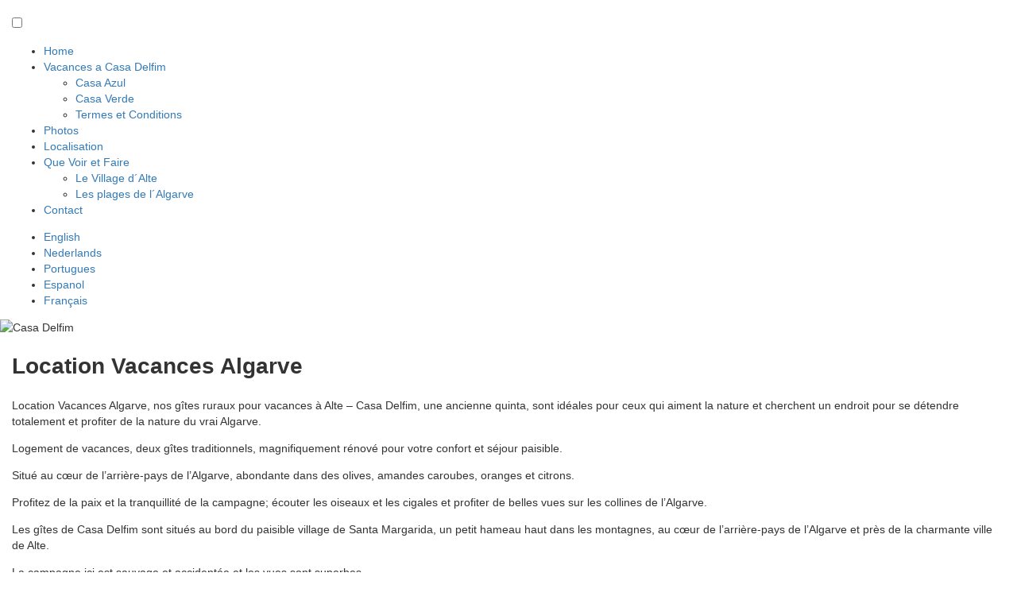

--- FILE ---
content_type: text/html; charset=UTF-8
request_url: https://www.casadelfim.com/fr/location-vacances-algarve-alte
body_size: 3782
content:

<!DOCTYPE html>
<html lang="fr">
<head>
<!-- Google tag (gtag.js) -->
<script async src="https://www.googletagmanager.com/gtag/js?id=G-2P68Z05H3N"></script>
<script>
  window.dataLayer = window.dataLayer || [];
  function gtag(){dataLayer.push(arguments);}
  gtag('js', new Date());

  gtag('config', 'G-2P68Z05H3N');
</script>
    <meta charset="utf-8"> 
    
    <meta name="viewport" content="width=device-width, initial-scale=1.0">
    <title>Location Vacances Algarve Alte | Casa Delfim</title>
    <meta name="description" content="Location Vacances Algarve Alte, nos gîtes ruraux pour vacances à Alte – Casa Delfim, une ancienne quinta, sont idéales pour ceux qui aiment la nature et cherchent un endroit pour se détendre totalement et profiter de la nature du vrai Algarve.">
    <link rel="icon" type="image/x-icon" href="/_assets/img/favicon.png">
    <link rel="canonical" href="https://www.casadelfim.com/fr/location-vacances-algarve-alte" />

    <meta property="og:url" content="https://www.casadelfim.com/fr/location-vacances-algarve-alte" />
    <meta property="og:type" content="website" />
    <meta property="og:title" content="Location Vacances Algarve Alte | Casa Delfim" />
    <meta property="og:description" content="Location Vacances Algarve Alte, nos gîtes ruraux pour vacances à Alte – Casa Delfim, une ancienne quinta, sont idéales pour ceux qui aiment la nature et cherchent un endroit pour se détendre totalement et profiter de la nature du vrai Algarve." />
    <meta property="og:image" content="http://www.casadelfim.com/_assets/img/cd-logo.png" />

    <script src="/_assets/js/jquery-3.4.1.min.js"></script>
    <script src="/_assets/js/jquery.validate.min.js"></script>
    <link rel="stylesheet" href="//code.jquery.com/ui/1.12.1/themes/base/jquery-ui.css">
    <script src="https://code.jquery.com/ui/1.12.1/jquery-ui.js"></script>
    <script async defer src="/_assets/js/pinit.js"></script>
    <script async defer src="/_assets/js/jsRapCalendar.js"></script>
    <script src="/_assets/js/scripts.js"></script>
    <link rel="stylesheet" type="text/css" href="/_assets/css/bootstrap.min.css">
    <!--<link rel="stylesheet" type="text/css" href="https://cdn.jsdelivr.net/npm/cookieconsent@3/build/cookieconsent.min.css" />-->
    <link rel="stylesheet" type="text/css" href="/_assets/css/styles.css">
        <!-- Global site tag (gtag.js) - Google Analytics -->
    <script async src="https://www.googletagmanager.com/gtag/js?id=UA-150954815-4"></script>
    <script>
        window.dataLayer = window.dataLayer || [];
        function gtag(){dataLayer.push(arguments);}
        gtag('js', new Date());

        gtag('config', 'UA-150954815-4');
    </script>
    
</head>
<body class="cottages">
<div class="container-fluid">
    <header class="page-header">
        <nav class="nav--main" role="navigation">
            <div class="content-block">
                <a href="/fr" title="Casa Delfim">
                    <figure class="logo">
                        <img src="/_assets/img/cd-logo.png" alt="" class="logo--cd">
                    </figure>
                </a>
                <input type="checkbox" id="hamburger-menu">
                <div class="hamburger">
                    <label for="hamburger-menu">
                        <span></span>
                        <span></span>
                        <span></span>
                    </label>
                </div>
                <ul class="navigation">
                                            <li class="navigation--item "><a href="/fr">Home</a></li>
                       <li class="navigation--item is-active"><a href="/fr/location-vacances-algarve-alte">Vacances a Casa Delfim</a>
                           <ul class="navigation__sub">
                               <li class="navigation__sub--item "><a href="/fr/location-vacances-algarve-alte/casa-azul">Casa Azul</a></li>
                               <li class="navigation__sub--item "><a href="/fr/location-vacances-algarve-alte/casa-verde">Casa Verde</a></li>
                               <li class="navigation__sub--item "><a href="/fr/termes-et-conditions">Termes et Conditions</a></li>
                           </ul>
                        </li>
                        <li class="navigation--item "><a href="/fr/photos">Photos</a></li>
                        <li class="navigation--item "><a href="/fr/localisation">Localisation</a></li>
                        <li class="navigation--item "><a href="/fr/que-voir-et-faire/">Que Voir et Faire</a>
                            <ul class="navigation__sub">
                                <li class="navigation__sub--item "><a href="/fr/que-voir-et-faire/le-village-alte/">Le Village d´Alte</a>
                                <li class="navigation__sub--item "><a href="/fr/que-voir-et-faire/plages-algarve/">Les plages de l´Algarve</a>
                            </ul>
                        </li>
                        <li class="navigation--item "><a href="/fr/contact">Contact</a></li>
                                    </ul>
                <ul class="country">
                    <li data-country="en" class="country__en "><a href="/"><span></span>English</a></li>
                    <li data-country="nl" class="country__nl "><a href="/nl"><span></span>Nederlands</a></li>
                    <li data-country="pt" class="country__pt "><a href="/pt"><span></span>Portugues</a></li>
                    <li data-country="es" class="country__es "><a href="/es"><span></span>Espanol</a></li>
                    <li data-country="fr" class="country__fr is-active"><a href="/fr"><span></span>Français</a></li>
                </ul>
            </div>
        </nav>
    </header>
    <main role="main">
<section class="row">
    <div class="content-block extra-margin-bottom">
        <img src="/_assets/img/visuals/visual-hero-casa-delfim-02.jpg" alt="Casa Delfim" class="img-responsive">
    </div>
</section>
    <section class="row">
        <div class="content-block extra-padding-big">
            <div class="col-xs-12">
                <h1>Location Vacances Algarve</h1>
                <p>Location Vacances Algarve, nos gîtes ruraux pour vacances à Alte – Casa Delfim, une ancienne quinta, sont idéales pour ceux qui aiment la nature et cherchent un endroit pour se détendre totalement et profiter de la nature du vrai Algarve.</p>
                <p>Logement de vacances, deux gîtes traditionnels, magnifiquement rénové pour votre confort et séjour paisible.</p>
                <p>Situé au cœur de l’arrière-pays de l’Algarve, abondante dans des olives, amandes caroubes, oranges et citrons.</p>
                <p>Profitez de la paix et la tranquillité de la campagne; écouter les oiseaux et les cigales et profiter de belles vues sur les collines de l’Algarve.</p>
                <p>Les gîtes de Casa Delfim sont situés au bord du paisible village de Santa Margarida, un petit hameau haut dans les montagnes, au cœur de l’arrière-pays de l’Algarve et près de la charmante ville de Alte.</p>
                <p>La campagne ici est sauvage et accidentée et les vues sont superbes.</p>
            </div>
        </div>
    </section>
    <section class="row">
        <div class="content-block extra-padding-big">
            <div class="col-xs-12">
                <h2>Les Gîtes</h2>
                <p>Les maisons sont toutes rénovées avec des matériaux typiques portugais, en gardant le style original de maisons rustiques de l’Algarve.</p>
                <p>Dans le patio extérieur vous pouvez profiter de l’intimité absolue et profiter du soleil et de la piscine rafraîchissante.</p>
                <p>Les gîtes sont toutes bien équipées avec TV, WIFI, cuisine bien équipée.</p>
                <p>Vous avez libre accès à la buanderie séparée, équipée de deux lave-linge et d’un sèche linge.</p>
                <p>Parking privé extérieur avec un espace pour 3 voitures.</p>
                <p>Le village de Santa Margarida a deux cafés/Boutiques où vous pouvez acheter certains besoins quotidiens.</p>
                <p>En Alte, à seulement 2 km de nos gîtes, vous trouverez un bon supermarché avec tous vos besoins quotidiens, du pain frais, des fruits frais, charcuterie, légumes, de nombreux types de vin, un boucher et beaucoup de produits étrangers.</p>
                <p>La ville d’Alte est souvent considéré comme le village le plus typique d’Algarve avec ses maisons blanchies à la chaux aux fenêtres et façades enrichies de bordures colorées, les cheminées traditionnelles et ses allées pavées.</p>
            </div>
        </div>
    </section>
    <section class="row">
        <div class="content-block extra-padding-big">
            <div class="col-xs-12">
                <h2>Votre Vacances à Casa Delfim</h2>
                <p>Profitez de votre séjour dans notre casa, dans une des deux gîtes, tout simplement se détendre dans notre patio et profiter du solleil et de la piscine.</p>
                <p>Faites une promenade à Santa Margarida et profiter du village et de les belles vues de cette region.</p>
                <p>À Alte il ya quelques jolies petites boutiques où vous pouvez trouver de l’artisanat et vente de produits locaux, par exemple, Casa dos Sabões, où les savons sont fabriqués avec des ingrédients locaux, tels que la figue, de caroube, orange et de miel qui donne un parfum très original au savon.</p>
                <p>Dans le centre du village, il ya quelques cafés. Patelaria Agua Mel offre une grande variété de pâtisserie, car il est si typique du Portugal. Aussi confitures et liqueurs locales. Bon service. Wi-fi gratuit.</p>
                <p>Dans la région, les collines de l’Algarve, vous découvrirez un monde à part, loin du tourisme de masse.</p>
                <p>Un Algarve moins connu qui a un charme qui lui est propre, avec un rythme lent de la vie, la nourriture délicieuse copieux et traditions fascinantes.</p>
                <p>Il ne manque pas de routes à pied non plus, et nous pouvons suggérer plusieurs promenades qui peuvent être combinés avec des visites de villes et villages historiques de l’Algarve.</p>
                <p>La côte de l’Algarve et les plages autour de Albufeira sont à seulement 25 minutes de route au sud.</p>
                <p>Algarve bénéficie de l’un des climats les plus stables dans le monde avec son climat modéré et type influencé par l’Atlantique et la mer Méditerranée et de sa proximité avec l’Afrique du Nord.</p>
                <p>Algarve a une moyenne annuelle de 3000 heures d’ensoleillement et plus de 300 jours de soleil par an. La température moyenne élevée en été commence en mai / Juin avec dans l’agréable 22 ° C puis atteint un pic de 28 ° C en Juillet et Août.</p>
            </div>
        </div>
    </section>



            </main>
            <footer role="contentinfo">
                <section class="row">
                    <div class="content-block">
                        <div class="col-xs-12 col-sm-3">
                            <h4>
                                Des vacances                            </h4>
                            <ul>
                                                                <li><a href="/fr">Home</a></li>
                                    <li><a href="/fr/location-vacances-algarve-alte">Vacances a Casa Delfim</a></li>
                                    <li><a href="/fr/photos">Photos</a></li>
                                    <li><a href="/fr/localisation">Localisation</a></li>
                                    <li><a href="/fr/que-voir-et-faire/">Que Voir et Faire</a></li>
                                                        </ul>
                        </div>
                        <div class="col-xs-12 col-sm-3">
                            <h4>Casa Delfim</h4>
                            <ul>
                                                                        <li><a href="/fr/termes-et-conditions">Termes et Conditions</a></li>
                                        <li><a href="/fr/contact">Contact</a></li>
                                                                    </ul>
                        </div>
                        <div class="col-xs-12 col-sm-3">
                            <p>&nbsp;</p>
                        </div>
                        <div class="col-xs-12 col-sm-3 socials text-right">
                            <a href="https://www.facebook.com/CasaDelfimAlte/" target="_blank" title="Casa Delfim on Facebook">
                                <figure>
                                    <img src="/_assets/img/icons/icon--facebook__white.svg" alt="">
                                </figure>
                            </a>
                            <a href="/contact" title="Contact">
                                <figure>
                                    <img src="/_assets/img/icons/icon--email__white.svg" alt="">
                                </figure>
                            </a>
                        </div>
                    </div>
                </section>
                <section class="row copyright">
                    <div class="col-xs-12 text-center">
                        <p>&copy; Casa Delfim 2026</p>
                    </div>
                </section>
            </footer>
        </div>
        <!--<script src="https://cdn.jsdelivr.net/npm/cookieconsent@3/build/cookieconsent.min.js" data-cfasync="false"></script>-->
        <!--<script>-->
            <!--window.cookieconsent.initialise({-->
                <!--"palette": {-->
                    <!--"popup": {-->
                        <!--"background": "#7a8e90",-->
                        <!--"text": "#ffffff"-->
                    <!--},-->
                    <!--"button": {-->
                        <!--"background": "#ffffff",-->
                        <!--"text": "#263233"-->
                    <!--}-->
                <!--},-->
                <!--"content": {-->
                    <!--"message": "Deze website maakt gebruik van cookies om ervoor te zorgen dat u optimaal gebruik kan maken van onze website.",-->
                    <!--"dismiss": "Ja, ik begrijp het",-->
                    <!--"link": "Meer lezen",-->
                    <!--"href": "http://www.mintvillage.nl/cookies"-->
                <!--}-->
            <!--});-->
        <!--</script>-->
    </body>
</html>